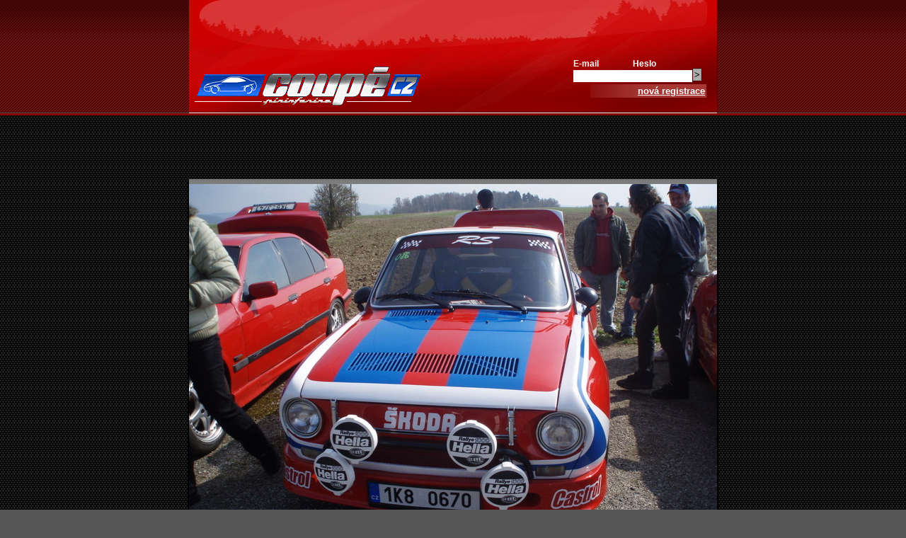

--- FILE ---
content_type: text/html; charset=UTF-8
request_url: http://www.fiatcoupe.cz/akce-srazy/6-ilegal-action-tuning/image/547/
body_size: 5223
content:
<?xml version="1.0" encoding="UTF-8" ?><!DOCTYPE html PUBLIC "-//W3C//DTD XHTML 1.0 Transitional//EN" "http://www.w3.org/TR/xhtml1/DTD/xhtml1-transitional.dtd">
<html>
<head>
 <meta http-equiv="Content-Type" content="text/html; charset=utf-8" />
 <title>
 6.Ilegal Action Tuning -  fiatcoupe.cz </title>
 <link rel="stylesheet" type="text/css" href="/web/direct/css/screen.css" media="screen" />
 <link id="page_favicon" href="/favicon.ico" rel="icon" type="image/x-icon" />
 <meta name="google-site-verification" content="YmwblvUqQJyT__HhYLW5gcD21AA6mxH7Q7eeGyUK53E" />
 		<script src="/direct/includes/SWFUpload/SWFUpload.js" type="text/javascript"></script>
		<script src="/direct/includes/SWFUpload/SWFUploadCallbacks.js" type="text/javascript"></script>
 <script src="https://www.google.com/recaptcha/api.js"></script>

</head>

<body id="body-akce-srazy">
<script>
  (function(i,s,o,g,r,a,m){i['GoogleAnalyticsObject']=r;i[r]=i[r]||function(){
  (i[r].q=i[r].q||[]).push(arguments)},i[r].l=1*new Date();a=s.createElement(o),
  m=s.getElementsByTagName(o)[0];a.async=1;a.src=g;m.parentNode.insertBefore(a,m)
  })(window,document,'script','//www.google-analytics.com/analytics.js','ga');

  ga('create', 'UA-11636944-2', 'fiatcoupe.cz');
  ga('send', 'pageview');

</script>
<div id="main">
<div id="main-in">
<div id="header">
<div id="header-in">
<div id="header-logo">
    <a href="/"  title="Home"><span id="logo">Home</span></a></div>

<div id="header-form">

<form action="#" method="post" name="loginForm" id="loginForm">
	<div style="display: none;">
	</div>

	<fieldset class="hidden">
		
			
            <p class="form-text" id="login-id">
                <label for="login[id]" class="element-label">E-mail</label>
                <span class="element"><input name="login[id]" type="text" />
                </span>
            </p>
			
            <p class="form-password" id="login-password">
                <label for="login[password]" class="element-label">Heslo</label>
                <span class="element"><input name="login[password]" type="password" />
                </span>
            </p>
			
            <p class="form-submit" id="login-login">
                <label for="login[login]" class="element-label">&nbsp;</label>
                <span class="element"><input name="login[login]" value="&gt;" type="submit" />
                </span>
            </p>
			
            <p class="form-link" id="login-registration">
                <label for="login[registration]" class="element-label">&nbsp;</label>
                <span class="element"><a name="login[registration]" href="/registrace/">nová registrace</a>
                </span>
            </p>
		
	</fieldset>
</form></div>
</div>
</div>
<hr />
<div align="center"><script async src="//pagead2.googlesyndication.com/pagead/js/adsbygoogle.js"></script>
<!-- fiat_leader -->
<ins class="adsbygoogle"
     style="display:inline-block;width:728px;height:90px"
     data-ad-client="ca-pub-9796681796714343"
     data-ad-slot="5030276285"></ins>
<script>
(adsbygoogle = window.adsbygoogle || []).push({});
</script></div>
<div id="middle">
<div id="middle-whole">

<div id="big-image">
<div id="big-image-img">
<img 
    src="/web/direct/image.php/data/galleryimages/akce-srazy/6-ilegal-action-tuning/ilegal-tuning-krajkov-duben-2008021--746x600.jpg"
    
    />
</div>
<ul id="big-image-navi">

<li class="image-thumb" >
	<a href="/akce-srazy/6-ilegal-action-tuning/image/546/"  title="
"><img src="/web/direct/image.php/data/galleryimages/akce-srazy/6-ilegal-action-tuning/ilegal-tuning-krajkov-duben-2008024--102x77.jpg" />
</a>
</li>
<li class="image-thumb" >
	<a href="/akce-srazy/6-ilegal-action-tuning/image/553/"  title="
"><img src="/web/direct/image.php/data/galleryimages/akce-srazy/6-ilegal-action-tuning/ilegal-tuning-krajkov-duben-2008063--102x77.jpg" />
</a>
</li>
<li class="image-thumb"  class="selected" >
	<img src="/web/direct/image.php/data/galleryimages/akce-srazy/6-ilegal-action-tuning/ilegal-tuning-krajkov-duben-2008021--102x77.jpg" />
</li>
<li class="image-thumb" >
	<a href="/akce-srazy/6-ilegal-action-tuning/image/548/"  title="
"><img src="/web/direct/image.php/data/galleryimages/akce-srazy/6-ilegal-action-tuning/ilegal-tuning-krajkov-duben-2008043--102x77.jpg" />
</a>
</li>
<li class="image-thumb" >
	<a href="/akce-srazy/6-ilegal-action-tuning/image/549/"  title="
"><img src="/web/direct/image.php/data/galleryimages/akce-srazy/6-ilegal-action-tuning/ilegal-tuning-krajkov-duben-2008058--102x77.jpg" />
</a>
</li>
</ul>
<div id="big-image-back">
<span class="back-link">
<a href="/akce-srazy/6-ilegal-action-tuning/"  id="gallery-detail-back"  title="zpět"><span>zpět</span></a></span>

</div>
</div><!-- middle -->
</div><!-- middle-whole -->
<div id="footer">
<div id="footer-left">
<b>Kontakt: </b><a href="mailto:info@fiatcoupe.cz">info@fiatcoupe.cz</a>
</div>
<div id="footer-right">
<b>&copy; 2006 <a href="/"  title="FiatCoupe.cz">FiatCoupe.cz</a></b>
</div>
</div>
</div><!-- main-in -->
</div><!-- main -->

</body>
</html>
<!-- overall_class_run => 0,050216913223267ms -->
<!-- overall => 0,050264835357666ms -->


--- FILE ---
content_type: text/html; charset=utf-8
request_url: https://www.google.com/recaptcha/api2/aframe
body_size: -85
content:
<!DOCTYPE HTML><html><head><meta http-equiv="content-type" content="text/html; charset=UTF-8"></head><body><script nonce="IvzDao_QxwI-OCVlfV7BDA">/** Anti-fraud and anti-abuse applications only. See google.com/recaptcha */ try{var clients={'sodar':'https://pagead2.googlesyndication.com/pagead/sodar?'};window.addEventListener("message",function(a){try{if(a.source===window.parent){var b=JSON.parse(a.data);var c=clients[b['id']];if(c){var d=document.createElement('img');d.src=c+b['params']+'&rc='+(localStorage.getItem("rc::a")?sessionStorage.getItem("rc::b"):"");window.document.body.appendChild(d);sessionStorage.setItem("rc::e",parseInt(sessionStorage.getItem("rc::e")||0)+1);localStorage.setItem("rc::h",'1769389053927');}}}catch(b){}});window.parent.postMessage("_grecaptcha_ready", "*");}catch(b){}</script></body></html>

--- FILE ---
content_type: text/css
request_url: http://www.fiatcoupe.cz/web/direct/css/screen.css
body_size: 19090
content:
body {
    color:#ffffff;
    font-family: Helvetica,Arial,sans-serif;
    font-size:0.8em;
    margin:0px;
    padding:0px;
    background:url('bg-main.gif') #555555;
}

ul {
   list-style: none;
}


/* main */

#main {
    width:100%;
    background:url('bg-header.gif') 0px 0px repeat-x;
    text-align:center;
}

#main-in {
    width:750px;
    margin:0 auto;
    text-align:left;
}

/* header */

#header {
    height:163px;
    background: url('bg-head.jpg')  no-repeat 2px 0px;
}

#header a {
    color:white;
    font-weight:bold;
}
#header-in {
    padding:82px 10px 0 10px;
f}

#header-logo {
    float:left;
    width:400px;
    padding-top:12px;
}
#header-logo a {
    width: 322px;
    height:58px;
    display:block;
    background:url('logo.gif') no-repeat;
}



#header-logo a span {
    display:none;
}


#header-form {
    float:right;
    width:15em;
    padding-right:5px;
}

/* login form */


#loginForm label {
    display:block; float:none;
    width:auto;
    text-align:left;
    font-size:90%;
    font-weight:bold;
    _height: 1em;
}


#loginForm fieldset {
    margin: 0px;
    padding: 0px;
    border: 0px;
}
#loginForm p {
    float:left;
    width:80px;
    clear:none;
    padding:0 2px;
    margin-bottom:3px;
}

#loginForm #login-login p {
    padding-top: 1.5em;
    border: 1px solid blue;
}
#loginForm .form-link {
   width: 160px;
}
#loginForm .form-text input {
    display:block;  float:left; clear:left;
    width:80px;
    border:0px;
    margin-top:3px;
}

#loginForm .form-password input {
    display:block;  float:left; clear:left;
    width:80px;
    border:0px;
    margin-top:3px;
}
#loginForm .form-submit input {
    width: 14px;
    height: 19px;
    font-weight:bold;
    padding:0px;
    margin:0px;
    border:0px;
    background:url('login-button.gif'); 
}


p#login-registration {
    float:none;
    clear:left;
    border:0px solid red;
    margin: 0px 2px 0 auto;
    padding:2px;
    background:url('login-bg-registration.gif') repeat-y top right;
    width:181px;
    text-align:right;
    }
#login-registration label{
    display:none;
}

p#login-login {
    width:15px;
}

/* middle */

#middle {
    width:750px;
    background:black;
    
}

#middle-whole {
    text-align:left;
    background: url('bg-middle-grad.gif') repeat-x left top #ffffff;
    border:0px;
    margin:0 2px;
    color:#555555;
    padding-top:7px;
    padding-bottom: 7px;
}

tr th, tr td {
       color:#555555;
       _font-size: 0.8em

}


#middle-top {
    background: url('bg-middle-top.gif') no-repeat 0px 0px;
    
}


#middle-bottom {
    background: url('bg-middle-bottom.gif') no-repeat left bottom;
    padding:2px 0px 5px 0;
    

}

/* menu */


#menu {
    width: 180px;
    float:left;
}

#menu ul {
    list-style-type:none;
    margin:20px 0px 0px 10px;
    width:170px;
    padding:0px 0px;
}
#menu ul li {
    border-bottom: 1px solid #7c7c7c;
    background: url('menu-item.gif') no-repeat 10px 10px;
    padding: 5px 0px 3px 20px;
    margin:0px 0px 10px 0px;
}

#menu ul li.selected {
    border-bottom: 2px solid #2252ac;
    margin-bottom:9px;
}

#menu ul li a {
    font-weight: bold;
    color: black;
    text-transform: uppercase;
    text-decoration:none;
    
}

/* content */

#content {
    margin:0 9px 0 190px;
    padding:0px;

}

#content-box {
    border-left:1px solid black;
    border-right:1px solid black;
    padding: 0 0 0 9px;
    _padding-left:6px;
    margin:0px;
    text-align:left;
}

#content-boxbox {
    border-left:1px solid black;
    min-height:500px;
    margin:0px;
    _height:500px;
    padding:0px;
    /*width:100%; */

}

#content-inside {
    padding:0 5px 15px 5px;
    margin:0px;
}


/* footer */
#footer {
    height:51px;
    background: url('bg-footer.gif') no-repeat left top;
    font-size:80%;
}

#footer a {
    color:#fff;
}

#footer-left {
    padding-top:32px;
    float:left; width:50%; padding-left:5px;
}

#footer-right {
    padding-top:32px;
    text-align:right;
    padding-right:5px;
}
/* definice stylu typue stranek */


hr {
    visibility:hidden;
    display:none;
    border:0px;
    margin:0px;
    padding:0px;
    height:0px;
    width:0px;
}

.clear {
    clear:both;
}



/* homepage */

div.h1 {
    background: url('bg-header-default.jpg') no-repeat -1px -2px;
    padding-top:135px;
}

#body-prehled-modelu div.h1 {
    background-image: url('bg-header-modely.jpg');
}
#body-rady-navody div.h1 {
    background-image: url('bg-header-rady.jpg');
}
#body-odkazy div.h1 {
    background-image: url('bg-header-odkazy.jpg');
}
#body-kontakt div.h1 {
    background-image: url('bg-header-kontakt.jpg');
}
#body-historie div.h1 {
    background-image: url('bg-header-historie.jpg');
}
#body-akce-srazy div.h1 {
    background-image: url('bg-header-akceasrazy.jpg');
}
#body-forum div.h1 {
    background-image: url('bg-header-forum.jpg');
}
#body-clenove div.h1 {
    background-image: url('bg-header-clenove.jpg');
}


div.navi {
    font-size:90%;
    padding-left:5px;
}

a {
    color:#2252ac;
}
a:link {
    text-decoration:underline;
}
a:hover {
    text-decoration:none;
}
a:active {
}
a:visited {
}


h1,h2,h3,h4,h5,h6, legend {
    color: #2251ac;
    text-transform: uppercase;
    font-weight:bold;
}





h1 {
    font-size:150%;
    padding:0 0 0 5px;
    margin:5px 0 0 0;
}

h3 {
    margin: 1em 0 5px 0;
}
span.required {
    color:red;
    padding: 0 3px;
    vertical-align:middle;
}

span.required span {
   display:none;
}


label {
    float:left;
    width:125px;
    text-align:right;
    padding-right:5px;
    padding-top:2px;   
}

.form-text input, .form-password input, .form-textarea textarea {
    border:#999 solid 1px;    
    width:250px;
}

ul.messages {
    font-weight:bold;
    border-bottom:1px #999 solid;
    border-top:1px #999 solid;
    background-color:#eeeeee;
    padding:4px;
    margin: 5px auto;
    list-style-type:none;

}

ul.messages li {
    padding-left:18px;
}

ul.messages.ok li {
    color:green;
    background:url(/direct/icons/ok.gif) left center no-repeat;
}

ul.messages.error li {
    color:red;
    background:url(/direct/icons/error.gif) left center no-repeat;
    
}

a.button {
    border: 1px solid #555555;
    background: #cccccc;
    color:black;
    padding:3px;
    text-decoration:none;
    margin:3px;
}


/* Articles */
ul.articles-list {
    list-style: none;
    margin: 0px;
    padding: 0px;
    clear:both;
}

ul.articles-list li {
   padding-left: 20px;
   margin-left:20px;
   background: url('/direct/icons/page.png') no-repeat left center;
}







#editArticleForm,
#editArticleForm span,
#editArticleForm p
 {
    width:100%;
    float:none;
    padding:0px;
    margin:0px;
}


#editArticleForm label {
    float:none;
    display:block;
    text-align:left;
    width:100%;
    font-weight:bold;
    
}

#articles-list-title {
   clear:both;
   background: url('/direct/icons/articles-list.png') no-repeat left center;
   padding-left:18px;

}


fieldset {
    border:0px;
    border-top: 5px solid #cccccc;
    padding:0px;
    margin:1em 0 0 0;
}

legend,
 {
    margin:0 0 0 15px;
    padding: 0 5px;
}


form p
 {
    width:100%;
    float:none;
    clear:both;
    padding:0px;
    margin:0px;
}


div#administration {
    position:fixed;
    _position:absolute;
    right:10px;
    top:10px;
    border: #white;
    background:#cccccc;
    padding:2px;
    display:block;
    width:150px;
    text-align:center;
    text-decoration:none;
}

div#administration label {
    float:none;
    display:block;
    text-align:left;
    width:100%;
}

div#administration input {
    width:auto;
}

div#administration p {
    margin: 0; padding:0px;
}

div#administration fieldset {
    margin:1em 2px 0 2px;
    border-color :#999999;
}
div#administration legend {
}

.editButton, .newButton, .hideEditButton, .logoutButton {
    margin:0 2px;
    text-decoration:none;
    display:inline;
    width: 16px; 
    height:16px;
    font-weight:normal;
    text-decoration: none;
    text-transform: none;
    font-size:8pt;
    width:auto;
    padding-left: 18px;
    padding: 3px 0 3px 18px;
}


.editButton span, .newButton span, .logoutButton span {
   visibility:hidden; width:16px; height:16px;
}

.editButton {
    background: url('/direct/icons/edit.png') no-repeat;
   
}

.newButton {
    background: url('/direct/icons/add.png') no-repeat;
}

.hideEditButton {
    background: url('/direct/icons/hide-edit.png') no-repeat;
}

.logoutButton {
   background: url('/direct/icons/logout.png') no-repeat;
}


div#administration p.form-file {
   width:140px;
}


div#administration .form-file input {
    border:0px;
  
}


div#administration p.form-checkbox {
    width:100%;
    text-align:left;
}
div#administration .form-checkbox label {
    float:none;
    display:inline;
    width:auto;
    margin:0px;
    padding:0;
}

.form-checkbox input {
    width:auto;
}

#folderList {
    float:left;
    width:200px;
    margin-right:5px;
    margin-top:5px;
    margin-left:20px;
    border-right:1px solid white;

}


#folderList ul {
    margin:0px;
    margin-left:10px;
    list-style-type:disc;
    padding:0px;
    padding-left:5px;
    list-style-type:image;
    list-style-image:url(/direct/icons/folder.png);
}

#folderList li {
    margin:0px;
    padding:0px;
    
}


 ul#fileList {
 
    margin:0px;
    margin-left:250px;
    list-style-type:disc;
    padding-top:5px;
    padding-left:5px;
    list-style-type:image;
    list-style-image:url(/direct/icons/misc.png);
}

#folderList ul a, ul#fileList  a {
    color:white;
}

#body-filebrowser h1 {
    border-bottom: 2px solid white;
    margin: 0 0 0 0;
    padding:5px 0 0 10px;
    background:darkred;
    color:white;
}



#big-image {
    text-align:left;
    float:none;
}

#big-image-img {
    width:auto;
    text-align:center;
}
#big-image-navi {
    text-align:center;
    list-style: none;
}

#gallery-detail-back {
   display:block;
   margin: 0 auto;
   width: 2em;
   border: 1px solid lightgray;
   padding: 2px 2px 2px 20px;
   background: url('/direct/icons/pictures.png') left center no-repeat;
}

.image-thumb {
   float:left;
   width: 150px;
}
#big-image-navi .image-thumb img {

    border: 1px lightgray solid;
    padding: 1px;
    margin: 2px;
}

#big-image-navi .image-thumb img {
    margin: auto auto;
    vertical-align:center;
}


img {
    border:0px;
}

ul#members-list {
    list-style:none;
    margin:0px;
    padding:0 0 0 5px;
}

ul#members-list li {
   padding:5px 10px 5px 20px;
   background: url('/direct/icons/user.png') no-repeat left center;
   
}

#big-image-back {
    clear:both;
    padding-left:5px;
}



.forum-posts {
    list-style:none;
    margin:0px;
    padding:5px;

}

.forum-posts li {
   padding-left:22px;
   background: url('/direct/icons/forum-post.png') left 3px no-repeat;
   
}

.forum-post-who {
    font-weight:bold;
    width:50%;
}

.forum-post-date {
    float:right;
    text-align:right;
    width:49%;
}

.forum-post-text {
    float:none;
    border-top:2px solid lightgray;
    margin-bottom:1.8em;
}

.forum-topics {
    list-style: none;
    padding:0px;
    margin:0px;
}

.forum-topic-title {
    margin-top:1em;
    border-bottom:2px solid lightgray;
}

.forum-topic-date {
    float:right;
    width:66%;
    font-size: 80%;
    text-align:right;

}


.forum-groups {
    list-style:none;
    color: blue;
    font-size:110%;
    font-weight:bold;
    
}

.forum-groups li {
   padding-left: 20px;
   background: url('/direct/icons/forum-group.png') left center no-repeat;
   vertical-align: top;
   _height: 1.2em;
}

.forum-topics li {
   padding-left: 20px;
   background: url('/direct/icons/page.png') left center no-repeat;
}

.forum-group {
    padding:5px;
    width:10em;
}


.forum-topic-title-unread a,
.forum-topic-title-unread a:visited,
.forum-topic-title-unread a:active,
.forum-topic-title-unread a:hover
{
   color: #dd0000;
   font-weight: bold;
}




.forum-topic-unread {
   color: #555;
   font-size: 0.8em;
   font-weight:normal;
   padding-left: 20px;
   float:right;
}

.forum-group-detail {
   color: #555;
   font-size: 0.8em;
   font-weight:normal;
   padding-left: 20px;
}



a.swfuploadbtn  {
    margin: 3px;
    height:3em;
    padding:3px 3px 3px 23px;
    border: 1px solid #999999;
    background: #eeeeee;
    color: #111111;
    text-decoration:none;
}



a.swfuploadbtn:hover, a.swfuploadbtn:link,a.swfuploadbtn:visited,a.swfuploadbtn:active {
    color: #111111;
    text-decoration:none;
}

#uploadGalleryForm {
    margin:1em 0;
    
}

a.browsebtn {
    background:url('/direct/icons/folder.png') no-repeat 3px center #efefef;
}

a#cancelqueuebtn {
    background:url('/direct/icons/error.png') no-repeat 3px center #efefef;
    display:none;
}


a.uploadbtn {
    background:url('/direct/icons/ok.png') no-repeat 3px center #efefef;
}




#SWFUploadFileListingFiles ul {
         margin: 0;
         padding: 0;
         list-style: none;
      }

      .SWFUploadFileItem {

         display: block;
         width: 200px;
         height: 30px;
         float: left;
         background: url('/direct/icons/misc.png') no-repeat left 3px #eaefea;
         margin: 0 10px 10px 0px;
         padding: 3px 3px 3px 20px;

      }

      .fileUploading { background: #fee727; }
      .uploadCompleted { background: #d2fa7c; }
      .uploadCancelled { background: #f77c7c; }
      
      .uploadCompleted .cancelbtn, .uploadCancelled .cancelbtn {
         display: none;
      }
      
      span.progressBar {
         width: 200px;
         display: block;
         font-size: 10px;
         height: 10px;
         margin-top: 2px;
         margin-bottom: 10px;
         background-color: #CCC;
      }
      
      
.link-list {
    margin:0px;
    padding: 0px;
    list-style:none;
}

.link-list li {
    padding-bottom: 1em;
    margin-left:0px;
    padding-left:20px;
    background: url('/direct/icons/link.png') left center no-repeat;
}

span.link-title {
    display:block;
    border-bottom: 1px solid #999999;
    font-weight: bold;
}

span.link-desc, span.link-edit {
    display:block;
    padding-left:20px;
}


.topics-navi {
    text-align:center;
    padding: 0.25em;
}

.posts-navi {
    text-align:center;
    padding: 0.25em;
}


span.article-list-title {
    display:block;
    border-bottom: 1px solid #999999;
    font-weight:bold;
    font-size:120%;
}

span.article-list-info {
    font-size:80%;
    display:block;
    margin-bottom:1em;
}



div.news-edit-buttons {
   height: 20px;
}

.deleteNewsButton span, .editNewsButton span {
   display:none;
}

.deleteNewsButton, .editNewsButton {
   display: block; 
   float:left; 
   width:20px; 
   height:20px; 
   background: center center no-repeat;
}

.deleteNewsButton {
   background-image: url('/direct/icons/delete.png');
}

.editNewsButton {
   background-image: url('/direct/icons/edit.png');
}

ul.news {
   list-style:none;
   margin:0px;
   padding:0px;
}

li.newsItem {
   margin:0px;
   padding:0px;
   float:left;
   width:32%;
}

.staticEditButton {
   text-transform:none;
   background: url('/direct/icons/pencil.png') no-repeat center center;
   position: absolute;
   width: 22px; 
   height:18px;
}

.staticEditButton span {
   display:none;
}

h3,h4 {
   margin:15px 0 0 0; padding:0;
}


#galleryShow, #galleryEdit {
   clear:both;
}

h3#gallery-title {
   padding-left:18px;
   background: url('/direct/icons/gallery-title.png') no-repeat left center;
}

ul.gallery-images {
   list-style:none;
   margin: 0px;
   padding: 0px;
}


ul.gallery-images li {
   float:left;
}

ul.gallery-images li img {
   padding: 1px;
   margin:2px;
   border: 1px solid lightgray;
}

#addPostForm fieldset, #addTopicForm fieldset {
   background:none; border: 0px;
}
#addPostForm legend, #addTopicForm legend {
   background:url('/direct/icons/add.png') no-repeat left center;
   padding:5px 0 5px 20px;
}

.form-submit input {
   border: lightgray 1px solid;
   background:url('/direct/icons/add-button.png') no-repeat 5px center;
   padding:2px 5px 2px 20px;
      
}


.forum-delete-post-button {
   background:url('/direct/icons/delete-button.png') no-repeat;
   width:18px; height:18px; display:block; float:right; 
   
}

.forum-delete-post-button span {
   display:none; 
}

#posts-back-to-topics {
   background:url('/direct/icons/forum-group.png') no-repeat left center;
   padding: 2px 2px 2px 20px;
}

editNewsButton {
}


#addAttachmentForm fieldset, #addAttachmentForm fieldset {
   background:none; border: 0px;
}
#addAttachmentForm legend, #addAttachmentForm legend {
   background:url('/direct/icons/attach.png') no-repeat left center;
   padding:5px 0 5px 20px;
}


#editArticleForm fieldset {
   background:none; border: 0px;
}
#editArticleForm legend {
   background:url('/direct/icons/edit.png') no-repeat left center;
   padding:5px 0 5px 20px;
}

.form-checkbox span.element {
   display:block;
}

.form-checkbox span.element input {
   display:block;  float:left;
}

.form-checkbox span.element label {
   text-align:left;
}


hr.hr {
   display:block; visibility:hidden; clear:both;
}

table {
   font-size: 100%;
   border-collapse: collapse;
   width: 80%;
   margin: 0 auto;
   
}
table td, table th {
   text-align: left;
   border: 1px solid #ccc;
   padding: 2px 5px;
   
}
table th {
   background: #eee;
   color: #2252ac;
   border-bottom: 3px solid #bbb;
   border-top: 3px solid #bbb;
}

.td-colorbox {
   text-align: center;
}

#editLink {
   clear:both;
}


span.colorbox {
   display:inline; padding: 0 7px;
   border: 1px solid black;
   background: no-repeat center center;
}

#user-card span.colorbox {
   display:inline; padding: 0 7px;
}

span.colorbox-0 {
   border: 0px;
}

span.colorbox-108 {
   background-image:url('colors/108_light_red.jpg');
}
span.colorbox-168 {
   background-image:url('colors/168_racing_red.jpg');
}
span.colorbox-180 {
   background-image:url('colors/180_dark_red.jpg');
}
span.colorbox-208 {
   background-image:url('colors/208_pearl_white.jpg');
}
span.colorbox-258 {
   background-image:url('colors/258_brown_yellow.jpg');
}
span.colorbox-361 {
   background-image:url('colors/361_energy_green.jpg');
}
span.colorbox-388 {
   background-image:url('colors/388_scots_green.jpg');
}
span.colorbox-462 {
   background-image:url('colors/462_sprint_blue.jpg');
}
span.colorbox-466 {
   background-image:url('colors/466_portofino_blue.jpg');
}
span.colorbox-601 {
   background-image:url('colors/601_black.jpg');
}
span.colorbox-606 {
   background-image:url('colors/606_vinci_grey.jpg');
}
span.colorbox-647 {
   background-image:url('colors/647_steel_grey.jpg');
}
span.colorbox-671 {
   background-image:url('colors/671_moon_grey.jpg');
}
span.colorbox-810 {
   background-image:url('colors/810_electric_blue.jpg');
}
span.colorbox-820 {
   background-image:url('colors/820_ink_black.jpg');
}

textarea.postText {
   width: 350px;
}


.icon {
   padding-left: 16px;
   height:16px;
   background: center center no-repeat;
}

.icon span {
   display:none;
}

.icon-photo {
   background-image:url('/direct/icons/silk/camera.png');
}


--- FILE ---
content_type: application/javascript
request_url: http://www.fiatcoupe.cz/direct/includes/SWFUpload/SWFUploadCallbacks.js
body_size: 2626
content:

function fileQueued(file, queuelength) {
	var listingfiles = document.getElementById("SWFUploadFileListingFiles");

	if(!listingfiles.getElementsByTagName("ul")[0]) {
		
		var info = document.createElement("h4");
		info.appendChild(document.createTextNode("File queue"));
		
		listingfiles.appendChild(info);
		
		var ul = document.createElement("ul")
		listingfiles.appendChild(ul);
	}
	
	listingfiles = listingfiles.getElementsByTagName("ul")[0];
	
	var li = document.createElement("li");
	li.id = file.id;
	li.className = "SWFUploadFileItem";
	li.innerHTML = file.name + " <span class='progressBar' id='" + file.id + "progress'></span><a id='" + file.id + "deletebtn' class='cancelbtn' href='javascript:swfu.cancelFile(\"" + file.id + "\");'><!-- IE --></a>";

	listingfiles.appendChild(li);
	
	var queueinfo = document.getElementById("queueinfo");
	queueinfo.innerHTML = queuelength + " files queued";
	// document.getElementById(swfu.movieName + "UploadBtn").style.display = "block";
	document.getElementById("cancelqueuebtn").style.display = "inline";
}

function uploadFileCancelled(file, queuelength) {
	var li = document.getElementById(file.id);
	li.innerHTML = file.name + " - cancelled";
	li.className = "SWFUploadFileItem uploadCancelled";
	var queueinfo = document.getElementById("queueinfo");
	queueinfo.innerHTML = queuelength + " files queued";
}

function uploadFileStart(file, position, queuelength) {
	var div = document.getElementById("queueinfo");
	div.innerHTML = "Uploading file " + position + " of " + queuelength;

	var li = document.getElementById(file.id);
	li.className += " fileUploading";
}

function uploadProgress(file, bytesLoaded) {

	var progress = document.getElementById(file.id + "progress");
	var percent = Math.ceil((bytesLoaded / file.size) * 200)
	progress.style.background = "#f0f0f0 url("+progressBarImage+") no-repeat -" + (200 - percent) + "px 0";
}

function uploadError(errno) {
	// SWFUpload.debug(errno);
}

function uploadFileComplete(file) {
	var li = document.getElementById(file.id);
	li.className = "SWFUploadFileItem uploadCompleted";
}

function cancelQueue() {
	swfu.cancelQueue();
	document.getElementById(swfu.movieName + "UploadBtn").style.display = "none";
	document.getElementById("cancelqueuebtn").style.display = "none";
}

function uploadQueueComplete(file) {
	var div = document.getElementById("queueinfo");
	div.innerHTML = "All files uploaded..."
	document.getElementById("cancelqueuebtn").style.display = "none";
	window.location.href=window.location.href+'?msg=AllFilesUploaded';
}


--- FILE ---
content_type: text/plain
request_url: https://www.google-analytics.com/j/collect?v=1&_v=j102&a=56061819&t=pageview&_s=1&dl=http%3A%2F%2Fwww.fiatcoupe.cz%2Fakce-srazy%2F6-ilegal-action-tuning%2Fimage%2F547%2F&ul=en-us%40posix&dt=6.Ilegal%20Action%20Tuning%20-%20fiatcoupe.cz&sr=1280x720&vp=1280x720&_u=IEBAAAABAAAAACAAI~&jid=73589286&gjid=1802039256&cid=627189419.1769389053&tid=UA-11636944-2&_gid=463604140.1769389053&_r=1&_slc=1&z=1489290542
body_size: -285
content:
2,cG-KE0J8FSX1C

--- FILE ---
content_type: application/javascript
request_url: http://www.fiatcoupe.cz/direct/includes/SWFUpload/SWFUpload.js
body_size: 8315
content:
function SWFUpload(settings){try
{document.execCommand('BackgroundImageCache',false,true);}catch(e){}
this.movieName="SWFUpload_"+SWFUpload.movieCount++;this.init(settings);this.loadFlash();if(this.debug)
this.debugSettings();}
SWFUpload.movieCount=0;SWFUpload.handleErrors=function(errcode,file,msg){switch(errcode){case-10:alert("Error Code: HTTP Error, File name: "+file.name+", Message: "+msg);break;case-20:alert("Error Code: No upload script, File name: "+file.name+", Message: "+msg);break;case-30:alert("Error Code: IO Error, File name: "+file.name+", Message: "+msg);break;case-40:alert("Error Code: Security Error, File name: "+file.name+", Message: "+msg);break;case-50:alert("Error Code: Filesize exceeds limit, File name: "+file.name+", File size: "+file.size+", Message: "+msg);break;}};SWFUpload.prototype.init=function(settings){this.settings=[];this.addSetting("debug",settings["debug"],false);this.addSetting("target",settings["target"],"");this.addSetting("create_ui",settings["create_ui"],false);this.addSetting("browse_link_class",settings["browse_link_class"],"SWFBrowseLink");this.addSetting("upload_link_class",settings["upload_link_class"],"SWFUploadLink");this.addSetting("browse_link_innerhtml",settings["browse_link_innerhtml"],"<span>Browse...</span>");this.addSetting("upload_link_innerhtml",settings["upload_link_innerhtml"],"<span>Upload</span>");this.addSetting("flash_loaded_callback",settings["flash_loaded_callback"],"SWFUpload.flashLoaded");this.addSetting("upload_file_queued_callback",settings["upload_file_queued_callback"],"");this.addSetting("upload_file_start_callback",settings["upload_file_start_callback"],"");this.addSetting("upload_file_complete_callback",settings["upload_file_complete_callback"],"");this.addSetting("upload_queue_complete_callback",settings["upload_queue_complete_callback"],"");this.addSetting("upload_progress_callback",settings["upload_progress_callback"],"");this.addSetting("upload_dialog_cancel_callback",settings["upload_dialog_cancel_callback"],"");this.addSetting("upload_file_error_callback",settings["upload_file_error_callback"],"SWFUpload.handleErrors");this.addSetting("upload_file_cancel_callback",settings["upload_file_cancel_callback"],"");this.addSetting("upload_queue_cancel_callback",settings["upload_queue_cancel_callback"],"");this.addSetting("upload_script",settings["upload_script"],"");this.addSetting("auto_upload",settings["auto_upload"],false);this.addSetting("allowed_filetypes",settings["allowed_filetypes"],"*.*");this.addSetting("allowed_filetypes_description",settings["allowed_filetypes_description"],"All files");this.addSetting("allowed_filesize",settings["allowed_filesize"],1024);this.addSetting("flash_path",settings["flash_path"],"jscripts/SWFUpload/SWFUpload.swf");this.addSetting("flash_target",settings["flash_target"],"");this.addSetting("flash_width",settings["flash_width"],"1px");this.addSetting("flash_height",settings["flash_height"],"1px");this.addSetting("flash_color",settings["flash_color"],"#000000");this.debug=this.getSetting("debug");};SWFUpload.prototype.loadFlash=function(){var html="";var sb=new stringBuilder();if(navigator.plugins&&navigator.mimeTypes&&navigator.mimeTypes.length){sb.append('<embed type="application/x-shockwave-flash" src="'+this.getSetting("flash_path")+'" width="'+this.getSetting("flash_width")+'" height="'+this.getSetting("flash_height")+'"');sb.append(' id="'+this.movieName+'" name="'+this.movieName+'" ');sb.append('bgcolor="'+this.getSetting["flash_color"]+'" quality="high" wmode="transparent" menu="false" flashvars="');sb.append(this._getFlashVars());sb.append('" />');}else{sb.append('<object id="'+this.movieName+'" classid="clsid:D27CDB6E-AE6D-11cf-96B8-444553540000" width="'+this.getSetting("flash_width")+'" height="'+this.getSetting("flash_height")+'">');sb.append('<param name="movie" value="'+this.getSetting("flash_path")+'" />');sb.append('<param name="bgcolor" value="#000000" />');sb.append('<param name="quality" value="high" />');sb.append('<param name="wmode" value="transparent" />');sb.append('<param name="menu" value="false" />');sb.append('<param name="flashvars" value="'+this._getFlashVars()+'" />');sb.append('</object>');}
var container=document.createElement("div");container.style.width="0px";container.style.height="0px";container.style.position="absolute";container.style.top="0px";container.style.left="0px";var target_element=document.getElementsByTagName("body")[0];if(typeof(target_element)=="undefined"||target_element==null)
return false;var html=sb.toString();target_element.appendChild(container);container.innerHTML=html;this.movieElement=document.getElementById(this.movieName);};SWFUpload.prototype._getFlashVars=function(){var sb=new stringBuilder();sb.append("uploadScript="+this.getSetting("upload_script"));sb.append("&allowedFiletypesDescription="+this.getSetting("allowed_filetypes_description"))
sb.append("&flashLoadedCallback="+this.getSetting("flash_loaded_callback"));sb.append("&uploadFileQueuedCallback="+this.getSetting("upload_file_queued_callback"));sb.append("&uploadFileStartCallback="+this.getSetting("upload_file_start_callback"));sb.append("&uploadProgressCallback="+this.getSetting("upload_progress_callback"));sb.append("&uploadFileCompleteCallback="+this.getSetting("upload_file_complete_callback"));sb.append("&uploadQueueCompleteCallback="+this.getSetting("upload_queue_complete_callback"));sb.append("&uploadDialogCancelCallback="+this.getSetting("upload_dialog_cancel_callback"));sb.append("&uploadFileErrorCallback="+this.getSetting("upload_file_error_callback"));sb.append("&uploadFileCancelCallback="+this.getSetting("upload_file_cancel_callback"));sb.append("&uploadQueueCompleteCallback="+this.getSetting("upload_queue_complete_callback"));sb.append("&autoUpload="+this.getSetting("auto_upload"));sb.append("&allowedFiletypes="+this.getSetting("allowed_filetypes"));sb.append("&maximumFilesize="+this.getSetting("allowed_filesize"));return sb.toString();}
SWFUpload.prototype.flashLoaded=function(bool){this.loadUI();if(this.debug)
SWFUpload.debug("Flash called home and is ready.");};SWFUpload.prototype.loadUI=function(){if(this.getSetting("target")!=""&&this.getSetting("target")!="fileinputs"){var instance=this;var target=document.getElementById(this.getSetting("target"));var browselink=document.createElement("a");browselink.className=this.getSetting("browse_link_class");browselink.id=this.movieName+"BrowseBtn";browselink.href="javascript:void(0);";browselink.onclick=function(){instance.browse();return false;}
browselink.innerHTML=this.getSetting("browse_link_innerhtml");target.innerHTML="";target.appendChild(browselink);if(this.getSetting("auto_upload")==false){var uploadlink=document.createElement("a");uploadlink.className=this.getSetting("upload_link_class");uploadlink.id=this.movieName+"UploadBtn";uploadlink.href="#";uploadlink.onclick=function(){instance.upload();return false;}
uploadlink.innerHTML=this.getSetting("upload_link_innerhtml");target.appendChild(uploadlink);}}};SWFUpload.debug=function(value){if(window.console)
console.log(value);else
alert(value);}
SWFUpload.prototype.addSetting=function(name,value,default_value){return this.settings[name]=(typeof(value)=="undefined"||value==null)?default_value:value;};SWFUpload.prototype.getSetting=function(name){return(typeof(this.settings[name])=="undefined")?null:this.settings[name];};SWFUpload.prototype.browse=function(){this.movieElement.browse();};SWFUpload.prototype.upload=function(){this.movieElement.upload();}
SWFUpload.prototype.cancelFile=function(file_id){this.movieElement.cancelFile(file_id);};SWFUpload.prototype.cancelQueue=function(){this.movieElement.cancelQueue();};SWFUpload.prototype.debugSettings=function(){var sb=new stringBuilder();sb.append("----- DEBUG SETTINGS START ----\n");sb.append("ID: "+this.movieElement.id+"\n");for(var key in this.settings)
sb.append(key+": "+this.settings[key]+"\n");sb.append("----- DEBUG SETTINGS END ----\n");sb.append("\n");var res=sb.toString();SWFUpload.debug(res);};function stringBuilder(join){this._strings=new Array;this._join=(typeof join=="undefined")?"":join;stringBuilder.prototype.append=function(str){this._strings.push(str);};stringBuilder.prototype.toString=function(){return this._strings.join(this._join);};};